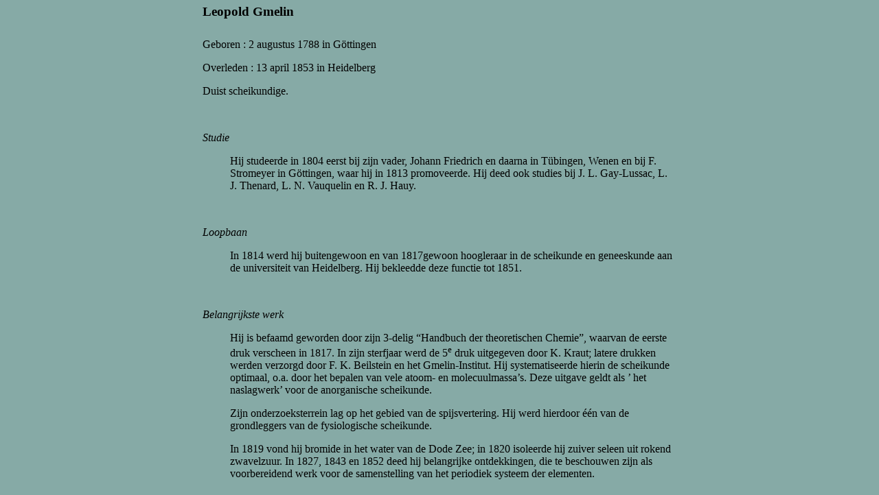

--- FILE ---
content_type: text/html
request_url: https://www.weerstationransberg.be/PSE/dispbiog_nla229.html?ID=70
body_size: 1147
content:
<HTML>
<HEAD>
<TITLE>Tableau P&eacute;riodique des &eacute;l&eacute;ments</TITLE>
<META HTTP-EQUIV="Content-Type" CONTENT="text/html; charset=iso-8859-1">
</HEAD>
<BODY bgcolor="#86aaa6" leftmargin="0" topmargin="0" marginwidth="0" marginheight="0">



<table border="0" cellspacing="0" cellpadding="0" height="97%" width="702" align="center">
  <tr valign="middle" align="center"> 
    <td>
	<table border=0 cellpadding=3 cellspacing=3>
	
	<tr><td>
	 <h3>Leopold Gmelin</h3>
	</td></tr>
	<tr><td>
	<FONT face=Verdana>Geboren : 2 augustus 1788 in Göttingen&nbsp;</FONT> <P><FONT face=Verdana>Overleden : 13 april 1853 in Heidelberg&nbsp;</FONT></P><P><FONT face=Verdana>Duist scheikundige.</FONT></P><P><FONT face=Verdana>&nbsp;</FONT></P><P><I><FONT face=Verdana>Studie</FONT></I></P><BLOCKQUOTE style="MARGIN-RIGHT: 0px"><P><FONT face=Verdana>Hij studeerde in 1804 eerst bij zijn vader, Johann Friedrich en daarna in Tübingen, Wenen en bij F. Stromeyer in Göttingen, waar hij in 1813 promoveerde. Hij deed ook studies bij J. L. Gay-Lussac, L. J. Thenard, L. N. Vauquelin en R. J. Hauy.</FONT></P></BLOCKQUOTE><P><FONT face=Verdana>&nbsp;</FONT></P><P><I><FONT face=Verdana>Loopbaan</FONT></I></P><BLOCKQUOTE style="MARGIN-RIGHT: 0px"><P><FONT face=Verdana>In 1814 werd hij buitengewoon en van 1817gewoon hoogleraar in de scheikunde en geneeskunde aan de universiteit van Heidelberg. Hij bekleedde deze functie tot 1851.&nbsp;</FONT></P></BLOCKQUOTE><P><FONT face=Verdana>&nbsp;</FONT></P><P><I><FONT face=Verdana>Belangrijkste werk&nbsp;</FONT></I></P><BLOCKQUOTE style="MARGIN-RIGHT: 0px"><P><FONT face=Verdana>Hij is befaamd geworden door zijn 3-delig &#8220;Handbuch der theoretischen Chemie&#8221;, waarvan de eerste druk verscheen in 1817. In zijn sterfjaar werd de 5<SUP>e</SUP>&nbsp;druk uitgegeven door K. Kraut; latere drukken werden verzorgd door F. K. Beilstein en het Gmelin-Institut. Hij systematiseerde hierin de scheikunde optimaal, o.a. door het bepalen van vele atoom- en molecuulmassa&#8217;s. Deze uitgave geldt als &#8217; het naslagwerk&#8217; voor de anorganische scheikunde.&nbsp;</FONT></P><P><FONT face=Verdana>Zijn onderzoeksterrein lag op het gebied van de spijsvertering. Hij werd hierdoor één van de grondleggers van de fysiologische scheikunde.&nbsp;</FONT></P><P><FONT face=Verdana>In 1819 vond hij bromide in het water van de Dode Zee; in 1820 isoleerde hij zuiver seleen uit rokend zwavelzuur. In 1827, 1843 en 1852 deed hij belangrijke ontdekkingen, die te beschouwen zijn als voorbereidend werk voor de samenstelling van het periodiek systeem der elementen.&nbsp;</FONT></P></BLOCKQUOTE>
	</td></tr>
	
	</table>


</td>
  </tr>
</table>

</BODY>
</HTML>